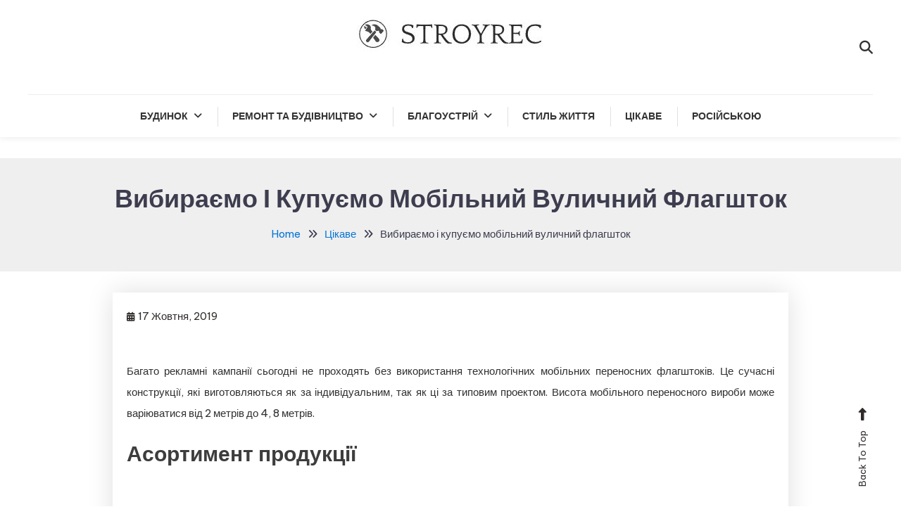

--- FILE ---
content_type: text/html; charset=UTF-8
request_url: https://stroyrec.com.ua/flag/
body_size: 14628
content:

<!doctype html>

<html lang="uk">

<head>
	<meta charset="UTF-8">
	<meta name="viewport" content="width=device-width, initial-scale=1">
	<link rel="profile" href="https://gmpg.org/xfn/11">

	<meta name='robots' content='index, follow, max-image-preview:large, max-snippet:-1, max-video-preview:-1' />
	<style>img:is([sizes="auto" i], [sizes^="auto," i]) { contain-intrinsic-size: 3000px 1500px }</style>
	
	<!-- This site is optimized with the Yoast SEO plugin v26.8 - https://yoast.com/product/yoast-seo-wordpress/ -->
	<title>Вибираємо і купуємо мобільний вуличний флагшток &#8211; STROYREC</title>
	<meta name="description" content="Багато рекламні кампанії сьогодні не проходять без використання технологічних мобільних переносних флагштоків. Це сучасні конструкції, які виготовляються" />
	<link rel="canonical" href="https://stroyrec.com.ua/flag/" />
	<meta property="og:locale" content="uk_UA" />
	<meta property="og:type" content="article" />
	<meta property="og:title" content="Вибираємо і купуємо мобільний вуличний флагшток &#8211; STROYREC" />
	<meta property="og:description" content="Багато рекламні кампанії сьогодні не проходять без використання технологічних мобільних переносних флагштоків. Це сучасні конструкції, які виготовляються" />
	<meta property="og:url" content="https://stroyrec.com.ua/flag/" />
	<meta property="og:site_name" content="STROYREC" />
	<meta property="article:published_time" content="2019-10-17T09:27:09+00:00" />
	<meta property="article:modified_time" content="2024-07-03T15:36:25+00:00" />
	<meta name="author" content="Андрій Куличко" />
	<meta name="twitter:card" content="summary_large_image" />
	<meta name="twitter:label1" content="Написано" />
	<meta name="twitter:data1" content="Андрій Куличко" />
	<script type="application/ld+json" class="yoast-schema-graph">{"@context":"https://schema.org","@graph":[{"@type":"Article","@id":"https://stroyrec.com.ua/flag/#article","isPartOf":{"@id":"https://stroyrec.com.ua/flag/"},"author":{"name":"Андрій Куличко","@id":"https://stroyrec.com.ua/#/schema/person/3789939275672cc8bbdc49ceec934240"},"headline":"Вибираємо і купуємо мобільний вуличний флагшток","datePublished":"2019-10-17T09:27:09+00:00","dateModified":"2024-07-03T15:36:25+00:00","mainEntityOfPage":{"@id":"https://stroyrec.com.ua/flag/"},"wordCount":287,"publisher":{"@id":"https://stroyrec.com.ua/#organization"},"articleSection":["Цікаве"],"inLanguage":"uk"},{"@type":"WebPage","@id":"https://stroyrec.com.ua/flag/","url":"https://stroyrec.com.ua/flag/","name":"Вибираємо і купуємо мобільний вуличний флагшток &#8211; STROYREC","isPartOf":{"@id":"https://stroyrec.com.ua/#website"},"datePublished":"2019-10-17T09:27:09+00:00","dateModified":"2024-07-03T15:36:25+00:00","description":"Багато рекламні кампанії сьогодні не проходять без використання технологічних мобільних переносних флагштоків. Це сучасні конструкції, які виготовляються","breadcrumb":{"@id":"https://stroyrec.com.ua/flag/#breadcrumb"},"inLanguage":"uk","potentialAction":[{"@type":"ReadAction","target":["https://stroyrec.com.ua/flag/"]}]},{"@type":"BreadcrumbList","@id":"https://stroyrec.com.ua/flag/#breadcrumb","itemListElement":[{"@type":"ListItem","position":1,"name":"Будівельний портал","item":"https://stroyrec.com.ua/"},{"@type":"ListItem","position":2,"name":"Цікаве","item":"https://stroyrec.com.ua/category/tsikave/"},{"@type":"ListItem","position":3,"name":"Вибираємо і купуємо мобільний вуличний флагшток"}]},{"@type":"WebSite","@id":"https://stroyrec.com.ua/#website","url":"https://stroyrec.com.ua/","name":"STROYREC","description":"Будівельний портал №1","publisher":{"@id":"https://stroyrec.com.ua/#organization"},"potentialAction":[{"@type":"SearchAction","target":{"@type":"EntryPoint","urlTemplate":"https://stroyrec.com.ua/?s={search_term_string}"},"query-input":{"@type":"PropertyValueSpecification","valueRequired":true,"valueName":"search_term_string"}}],"inLanguage":"uk"},{"@type":"Organization","@id":"https://stroyrec.com.ua/#organization","name":"STROYREC","url":"https://stroyrec.com.ua/","logo":{"@type":"ImageObject","inLanguage":"uk","@id":"https://stroyrec.com.ua/#/schema/logo/image/","url":"https://stroyrec.com.ua/wp-content/uploads/2024/07/cropped-capture_240724_212306-1.jpg","contentUrl":"https://stroyrec.com.ua/wp-content/uploads/2024/07/cropped-capture_240724_212306-1.jpg","width":267,"height":54,"caption":"STROYREC"},"image":{"@id":"https://stroyrec.com.ua/#/schema/logo/image/"}},{"@type":"Person","@id":"https://stroyrec.com.ua/#/schema/person/3789939275672cc8bbdc49ceec934240","name":"Андрій Куличко","image":{"@type":"ImageObject","inLanguage":"uk","@id":"https://stroyrec.com.ua/#/schema/person/image/","url":"https://stroyrec.com.ua/wp-content/uploads/2024/07/Андрій-Куличко_avatar-96x96.jpg","contentUrl":"https://stroyrec.com.ua/wp-content/uploads/2024/07/Андрій-Куличко_avatar-96x96.jpg","caption":"Андрій Куличко"},"sameAs":["http://stroyrec.com.ua"]}]}</script>
	<!-- / Yoast SEO plugin. -->


<link rel='dns-prefetch' href='//www.googletagmanager.com' />
<link rel='dns-prefetch' href='//fonts.googleapis.com' />
<link rel="alternate" type="application/rss+xml" title="STROYREC &raquo; стрічка" href="https://stroyrec.com.ua/feed/" />
<link rel='stylesheet' id='wp-block-library-css' href='https://stroyrec.com.ua/wp-includes/css/dist/block-library/style.min.css?ver=6.8.3' type='text/css' media='all' />
<style id='classic-theme-styles-inline-css' type='text/css'>
/*! This file is auto-generated */
.wp-block-button__link{color:#fff;background-color:#32373c;border-radius:9999px;box-shadow:none;text-decoration:none;padding:calc(.667em + 2px) calc(1.333em + 2px);font-size:1.125em}.wp-block-file__button{background:#32373c;color:#fff;text-decoration:none}
</style>
<style id='global-styles-inline-css' type='text/css'>
:root{--wp--preset--aspect-ratio--square: 1;--wp--preset--aspect-ratio--4-3: 4/3;--wp--preset--aspect-ratio--3-4: 3/4;--wp--preset--aspect-ratio--3-2: 3/2;--wp--preset--aspect-ratio--2-3: 2/3;--wp--preset--aspect-ratio--16-9: 16/9;--wp--preset--aspect-ratio--9-16: 9/16;--wp--preset--color--black: #000000;--wp--preset--color--cyan-bluish-gray: #abb8c3;--wp--preset--color--white: #ffffff;--wp--preset--color--pale-pink: #f78da7;--wp--preset--color--vivid-red: #cf2e2e;--wp--preset--color--luminous-vivid-orange: #ff6900;--wp--preset--color--luminous-vivid-amber: #fcb900;--wp--preset--color--light-green-cyan: #7bdcb5;--wp--preset--color--vivid-green-cyan: #00d084;--wp--preset--color--pale-cyan-blue: #8ed1fc;--wp--preset--color--vivid-cyan-blue: #0693e3;--wp--preset--color--vivid-purple: #9b51e0;--wp--preset--gradient--vivid-cyan-blue-to-vivid-purple: linear-gradient(135deg,rgba(6,147,227,1) 0%,rgb(155,81,224) 100%);--wp--preset--gradient--light-green-cyan-to-vivid-green-cyan: linear-gradient(135deg,rgb(122,220,180) 0%,rgb(0,208,130) 100%);--wp--preset--gradient--luminous-vivid-amber-to-luminous-vivid-orange: linear-gradient(135deg,rgba(252,185,0,1) 0%,rgba(255,105,0,1) 100%);--wp--preset--gradient--luminous-vivid-orange-to-vivid-red: linear-gradient(135deg,rgba(255,105,0,1) 0%,rgb(207,46,46) 100%);--wp--preset--gradient--very-light-gray-to-cyan-bluish-gray: linear-gradient(135deg,rgb(238,238,238) 0%,rgb(169,184,195) 100%);--wp--preset--gradient--cool-to-warm-spectrum: linear-gradient(135deg,rgb(74,234,220) 0%,rgb(151,120,209) 20%,rgb(207,42,186) 40%,rgb(238,44,130) 60%,rgb(251,105,98) 80%,rgb(254,248,76) 100%);--wp--preset--gradient--blush-light-purple: linear-gradient(135deg,rgb(255,206,236) 0%,rgb(152,150,240) 100%);--wp--preset--gradient--blush-bordeaux: linear-gradient(135deg,rgb(254,205,165) 0%,rgb(254,45,45) 50%,rgb(107,0,62) 100%);--wp--preset--gradient--luminous-dusk: linear-gradient(135deg,rgb(255,203,112) 0%,rgb(199,81,192) 50%,rgb(65,88,208) 100%);--wp--preset--gradient--pale-ocean: linear-gradient(135deg,rgb(255,245,203) 0%,rgb(182,227,212) 50%,rgb(51,167,181) 100%);--wp--preset--gradient--electric-grass: linear-gradient(135deg,rgb(202,248,128) 0%,rgb(113,206,126) 100%);--wp--preset--gradient--midnight: linear-gradient(135deg,rgb(2,3,129) 0%,rgb(40,116,252) 100%);--wp--preset--font-size--small: 13px;--wp--preset--font-size--medium: 20px;--wp--preset--font-size--large: 36px;--wp--preset--font-size--x-large: 42px;--wp--preset--spacing--20: 0.44rem;--wp--preset--spacing--30: 0.67rem;--wp--preset--spacing--40: 1rem;--wp--preset--spacing--50: 1.5rem;--wp--preset--spacing--60: 2.25rem;--wp--preset--spacing--70: 3.38rem;--wp--preset--spacing--80: 5.06rem;--wp--preset--shadow--natural: 6px 6px 9px rgba(0, 0, 0, 0.2);--wp--preset--shadow--deep: 12px 12px 50px rgba(0, 0, 0, 0.4);--wp--preset--shadow--sharp: 6px 6px 0px rgba(0, 0, 0, 0.2);--wp--preset--shadow--outlined: 6px 6px 0px -3px rgba(255, 255, 255, 1), 6px 6px rgba(0, 0, 0, 1);--wp--preset--shadow--crisp: 6px 6px 0px rgba(0, 0, 0, 1);}:where(.is-layout-flex){gap: 0.5em;}:where(.is-layout-grid){gap: 0.5em;}body .is-layout-flex{display: flex;}.is-layout-flex{flex-wrap: wrap;align-items: center;}.is-layout-flex > :is(*, div){margin: 0;}body .is-layout-grid{display: grid;}.is-layout-grid > :is(*, div){margin: 0;}:where(.wp-block-columns.is-layout-flex){gap: 2em;}:where(.wp-block-columns.is-layout-grid){gap: 2em;}:where(.wp-block-post-template.is-layout-flex){gap: 1.25em;}:where(.wp-block-post-template.is-layout-grid){gap: 1.25em;}.has-black-color{color: var(--wp--preset--color--black) !important;}.has-cyan-bluish-gray-color{color: var(--wp--preset--color--cyan-bluish-gray) !important;}.has-white-color{color: var(--wp--preset--color--white) !important;}.has-pale-pink-color{color: var(--wp--preset--color--pale-pink) !important;}.has-vivid-red-color{color: var(--wp--preset--color--vivid-red) !important;}.has-luminous-vivid-orange-color{color: var(--wp--preset--color--luminous-vivid-orange) !important;}.has-luminous-vivid-amber-color{color: var(--wp--preset--color--luminous-vivid-amber) !important;}.has-light-green-cyan-color{color: var(--wp--preset--color--light-green-cyan) !important;}.has-vivid-green-cyan-color{color: var(--wp--preset--color--vivid-green-cyan) !important;}.has-pale-cyan-blue-color{color: var(--wp--preset--color--pale-cyan-blue) !important;}.has-vivid-cyan-blue-color{color: var(--wp--preset--color--vivid-cyan-blue) !important;}.has-vivid-purple-color{color: var(--wp--preset--color--vivid-purple) !important;}.has-black-background-color{background-color: var(--wp--preset--color--black) !important;}.has-cyan-bluish-gray-background-color{background-color: var(--wp--preset--color--cyan-bluish-gray) !important;}.has-white-background-color{background-color: var(--wp--preset--color--white) !important;}.has-pale-pink-background-color{background-color: var(--wp--preset--color--pale-pink) !important;}.has-vivid-red-background-color{background-color: var(--wp--preset--color--vivid-red) !important;}.has-luminous-vivid-orange-background-color{background-color: var(--wp--preset--color--luminous-vivid-orange) !important;}.has-luminous-vivid-amber-background-color{background-color: var(--wp--preset--color--luminous-vivid-amber) !important;}.has-light-green-cyan-background-color{background-color: var(--wp--preset--color--light-green-cyan) !important;}.has-vivid-green-cyan-background-color{background-color: var(--wp--preset--color--vivid-green-cyan) !important;}.has-pale-cyan-blue-background-color{background-color: var(--wp--preset--color--pale-cyan-blue) !important;}.has-vivid-cyan-blue-background-color{background-color: var(--wp--preset--color--vivid-cyan-blue) !important;}.has-vivid-purple-background-color{background-color: var(--wp--preset--color--vivid-purple) !important;}.has-black-border-color{border-color: var(--wp--preset--color--black) !important;}.has-cyan-bluish-gray-border-color{border-color: var(--wp--preset--color--cyan-bluish-gray) !important;}.has-white-border-color{border-color: var(--wp--preset--color--white) !important;}.has-pale-pink-border-color{border-color: var(--wp--preset--color--pale-pink) !important;}.has-vivid-red-border-color{border-color: var(--wp--preset--color--vivid-red) !important;}.has-luminous-vivid-orange-border-color{border-color: var(--wp--preset--color--luminous-vivid-orange) !important;}.has-luminous-vivid-amber-border-color{border-color: var(--wp--preset--color--luminous-vivid-amber) !important;}.has-light-green-cyan-border-color{border-color: var(--wp--preset--color--light-green-cyan) !important;}.has-vivid-green-cyan-border-color{border-color: var(--wp--preset--color--vivid-green-cyan) !important;}.has-pale-cyan-blue-border-color{border-color: var(--wp--preset--color--pale-cyan-blue) !important;}.has-vivid-cyan-blue-border-color{border-color: var(--wp--preset--color--vivid-cyan-blue) !important;}.has-vivid-purple-border-color{border-color: var(--wp--preset--color--vivid-purple) !important;}.has-vivid-cyan-blue-to-vivid-purple-gradient-background{background: var(--wp--preset--gradient--vivid-cyan-blue-to-vivid-purple) !important;}.has-light-green-cyan-to-vivid-green-cyan-gradient-background{background: var(--wp--preset--gradient--light-green-cyan-to-vivid-green-cyan) !important;}.has-luminous-vivid-amber-to-luminous-vivid-orange-gradient-background{background: var(--wp--preset--gradient--luminous-vivid-amber-to-luminous-vivid-orange) !important;}.has-luminous-vivid-orange-to-vivid-red-gradient-background{background: var(--wp--preset--gradient--luminous-vivid-orange-to-vivid-red) !important;}.has-very-light-gray-to-cyan-bluish-gray-gradient-background{background: var(--wp--preset--gradient--very-light-gray-to-cyan-bluish-gray) !important;}.has-cool-to-warm-spectrum-gradient-background{background: var(--wp--preset--gradient--cool-to-warm-spectrum) !important;}.has-blush-light-purple-gradient-background{background: var(--wp--preset--gradient--blush-light-purple) !important;}.has-blush-bordeaux-gradient-background{background: var(--wp--preset--gradient--blush-bordeaux) !important;}.has-luminous-dusk-gradient-background{background: var(--wp--preset--gradient--luminous-dusk) !important;}.has-pale-ocean-gradient-background{background: var(--wp--preset--gradient--pale-ocean) !important;}.has-electric-grass-gradient-background{background: var(--wp--preset--gradient--electric-grass) !important;}.has-midnight-gradient-background{background: var(--wp--preset--gradient--midnight) !important;}.has-small-font-size{font-size: var(--wp--preset--font-size--small) !important;}.has-medium-font-size{font-size: var(--wp--preset--font-size--medium) !important;}.has-large-font-size{font-size: var(--wp--preset--font-size--large) !important;}.has-x-large-font-size{font-size: var(--wp--preset--font-size--x-large) !important;}
:where(.wp-block-post-template.is-layout-flex){gap: 1.25em;}:where(.wp-block-post-template.is-layout-grid){gap: 1.25em;}
:where(.wp-block-columns.is-layout-flex){gap: 2em;}:where(.wp-block-columns.is-layout-grid){gap: 2em;}
:root :where(.wp-block-pullquote){font-size: 1.5em;line-height: 1.6;}
</style>
<link rel='stylesheet' id='contact-form-7-css' href='https://stroyrec.com.ua/wp-content/plugins/contact-form-7/includes/css/styles.css?ver=6.1.4' type='text/css' media='all' />
<link rel='stylesheet' id='crp-style-rounded-thumbs-css' href='https://stroyrec.com.ua/wp-content/plugins/contextual-related-posts/css/rounded-thumbs.min.css?ver=4.1.0' type='text/css' media='all' />
<style id='crp-style-rounded-thumbs-inline-css' type='text/css'>

			.crp_related.crp-rounded-thumbs a {
				width: 150px;
                height: 150px;
				text-decoration: none;
			}
			.crp_related.crp-rounded-thumbs img {
				max-width: 150px;
				margin: auto;
			}
			.crp_related.crp-rounded-thumbs .crp_title {
				width: 100%;
			}
			
</style>
<link rel='stylesheet' id='wp-diary-fonts-css' href='https://fonts.googleapis.com/css?family=Lora%3A400%2C700%7CRoboto%3A300%2C400%2C400i%2C500%2C700&#038;subset=latin%2Clatin-ext' type='text/css' media='all' />
<link rel='stylesheet' id='font-awesome-css' href='https://stroyrec.com.ua/wp-content/themes/wp-diary/assets/library/font-awesome/css/all.min.css?ver=6.5.1' type='text/css' media='all' />
<link rel='stylesheet' id='slick-style-css' href='https://stroyrec.com.ua/wp-content/themes/wp-diary/assets/library/slick/slick.css?ver=1.9.0' type='text/css' media='all' />
<link rel='stylesheet' id='pretty-Photo-css' href='https://stroyrec.com.ua/wp-content/themes/wp-diary/assets/library/prettyphoto/css/prettyPhoto.css?ver=3.1.6' type='text/css' media='all' />
<link rel='stylesheet' id='animate-css' href='https://stroyrec.com.ua/wp-content/themes/wp-diary/assets/library/animate/animate.min.css?ver=3.5.1' type='text/css' media='all' />
<link rel='stylesheet' id='blogger-diary-fonts-css' href='https://fonts.googleapis.com/css?family=Great+Vibes%3A400%7CBe+Vietnam+Pro%3A400%2C700&#038;subset=latin%2Clatin-ext' type='text/css' media='all' />
<link rel='stylesheet' id='blogger-diary-parent-style-css' href='https://stroyrec.com.ua/wp-content/themes/wp-diary/style.css?ver=1.0.13' type='text/css' media='all' />
<link rel='stylesheet' id='blogger-diary-parent-responsive-style-css' href='https://stroyrec.com.ua/wp-content/themes/wp-diary/assets/css/mt-responsive.css?ver=1.0.13' type='text/css' media='all' />
<link rel='stylesheet' id='blogger-diary-style-css' href='https://stroyrec.com.ua/wp-content/themes/blogger-diary/style.css?ver=1.0.13' type='text/css' media='all' />
<style id='blogger-diary-style-inline-css' type='text/css'>
.edit-link .post-edit-link,.reply .comment-reply-link,.widget_search .search-submit,.widget_search .search-submit,.widget_search .search-submit:hover,.mt-menu-search .mt-form-wrap .search-form .search-submit:hover,.menu-toggle:hover,.slider-btn,.entry-footer .mt-readmore-btn,article.sticky::before,.post-format-media--quote,.mt-gallery-slider .slick-prev.slick-arrow:hover,.mt-gallery-slider .slick-arrow.slick-next:hover,.wp_diary_social_media a:hover,.mt-header-extra-icons .sidebar-header.mt-form-close:hover,#site-navigation .mt-form-close,#site-navigation ul li:hover>a,#site-navigation ul li.focus > a,#site-navigation ul li:hover>a,#site-navigation ul li.current-menu-item>a,#site-navigation ul li.current_page_ancestor>a,#site-navigation ul li.current_page_item>a,#site-navigation ul li.current-menu-ancestor>a,.cv-read-more a,.form-submit .submit,.wp-block-search__button{background:#0675d6}
a,a:hover,a:focus,a:active,.entry-footer a:hover ,.comment-author .fn .url:hover,.commentmetadata .comment-edit-link,#cancel-comment-reply-link,#cancel-comment-reply-link:before,.logged-in-as a,.widget a:hover,.widget a:hover::before,.widget li:hover::before,.mt-social-icon-wrap li a:hover,.site-title a:hover,.mt-sidebar-menu-toggle:hover,.mt-menu-search:hover,.sticky-header-sidebar-menu li a:hover,.slide-title a:hover,.entry-title a:hover,.cat-links a,.entry-title a:hover,.cat-links a:hover,.navigation.pagination .nav-links .page-numbers.current,.navigation.pagination .nav-links a.page-numbers:hover,#top-footer .widget-title ,#footer-menu li a:hover,.wp_diary_latest_posts .mt-post-title a:hover,#mt-scrollup:hover,#secondary .widget .widget-title,.mt-related-post-title,#mt-masonry article .entry-footer .mt-readmore-btn:hover,.cv-read-more a:hover,.archive-classic-post-wrapper article .entry-footer .mt-readmore-btn:hover,.archive-grid-post-wrapper article .entry-footer .mt-readmore-btn:hover,.site-mode--dark .entry-title a:hover,article.hentry .entry-footer .mt-readmore-btn:hover,.site-mode--dark .widget_archive a:hover,.site-mode--dark .widget_categories a:hover,.site-mode--dark .widget_recent_entries a:hover,.site-mode--dark .widget_meta a:hover,.site-mode--dark .widget_recent_comments li:hover,.site-mode--dark .widget_rss li:hover,.site-mode--dark .widget_pages li a:hover,.site-mode--dark .widget_nav_menu li a:hover,.site-mode--dark .wp-block-latest-posts li a:hover,.site-mode--dark .wp-block-archives li a:hover,.site-mode--dark .wp-block-categories li a:hover,.site-mode--dark .wp-block-page-list li a:hover,.site-mode--dark .wp-block-latest-comments l:hover,.entry-meta a:hover,.published.updated:hover,.site-mode--dark .entry-footer a:hover,.site-mode--dark.single .byline:hover,.site-mode--dark.single .byline:hover a,.site-mode--dark .entry-meta a:hover,.navigation .nav-links a,.site-mode--dark .wp_diary_latest_posts .mt-post-title a:hover,.site-mode--dark .wp_diary_latest_posts .mt-post-meta a:hover,.site-mode--dark #primary .entry-footer a:hover{color:#0675d6}
.widget_search .search-submit,.widget_search .search-submit:hover,.no-thumbnail,.navigation.pagination .nav-links .page-numbers.current,.navigation.pagination .nav-links a.page-numbers:hover ,#secondary .widget .widget-title,.mt-related-post-title,.error-404.not-found,.wp_diary_social_media a:hover,#mt-masonry article .entry-footer .mt-readmore-btn,.cv-read-more a,.archive-classic-post-wrapper article .entry-footer .mt-readmore-btn:hover,.archive-grid-post-wrapper article .entry-footer .mt-readmore-btn:hover,.form-submit .submit:hover,.navigation .nav-links a{border-color:#0675d6}
</style>
<link rel='stylesheet' id='blogger-diary-responsive-style-css' href='https://stroyrec.com.ua/wp-content/themes/blogger-diary/assets/css/bd-responsive.css?ver=1.0.13' type='text/css' media='all' />
<script type="text/javascript" src="https://stroyrec.com.ua/wp-includes/js/jquery/jquery.min.js?ver=3.7.1" id="jquery-core-js"></script>
<script type="text/javascript" src="https://stroyrec.com.ua/wp-includes/js/jquery/jquery-migrate.min.js?ver=3.4.1" id="jquery-migrate-js"></script>

<!-- Початок фрагмента тегу Google (gtag.js), доданого за допомогою Site Kit -->
<!-- Фрагмент Google Analytics, доданий Site Kit -->
<script type="text/javascript" src="https://www.googletagmanager.com/gtag/js?id=GT-K8DQGNR" id="google_gtagjs-js" async></script>
<script type="text/javascript" id="google_gtagjs-js-after">
/* <![CDATA[ */
window.dataLayer = window.dataLayer || [];function gtag(){dataLayer.push(arguments);}
gtag("set","linker",{"domains":["stroyrec.com.ua"]});
gtag("js", new Date());
gtag("set", "developer_id.dZTNiMT", true);
gtag("config", "GT-K8DQGNR");
/* ]]> */
</script>
<meta name="generator" content="Site Kit by Google 1.170.0" />		<style type="text/css">
					.site-title,
			.site-description {
				position: absolute;
				clip: rect(1px, 1px, 1px, 1px);
			}
				</style>
		<link rel="icon" href="https://stroyrec.com.ua/wp-content/uploads/2022/08/s-icon-png-19-60x60.png" sizes="32x32" />
<link rel="icon" href="https://stroyrec.com.ua/wp-content/uploads/2022/08/s-icon-png-19-300x300.png" sizes="192x192" />
<link rel="apple-touch-icon" href="https://stroyrec.com.ua/wp-content/uploads/2022/08/s-icon-png-19-300x300.png" />
<meta name="msapplication-TileImage" content="https://stroyrec.com.ua/wp-content/uploads/2022/08/s-icon-png-19-300x300.png" />
<style id="kirki-inline-styles"></style></head>

<body class="wp-singular post-template-default single single-post postid-8353 single-format-standard wp-custom-logo wp-theme-wp-diary wp-child-theme-blogger-diary site-layout--wide no-sidebar-center">

<div id="page" class="site">

	<a class="skip-link screen-reader-text" href="#content">Перейти до вмісту</a>

    
	<header id="masthead" class="site-header">

		<div class="mt-logo-row-wrapper clearfix">

			<div class="mt-container">
				
				<div class="mt-header-social-wrapper">
									</div><!-- .mt-header-social-wrapper -->

				<div class="site-branding">
					<a href="https://stroyrec.com.ua/" class="custom-logo-link" rel="home"><img width="267" height="54" src="https://stroyrec.com.ua/wp-content/uploads/2024/07/cropped-capture_240724_212306-1.jpg" class="custom-logo" alt="STROYREC" decoding="async" /></a>						<p class="site-title"><a href="https://stroyrec.com.ua/" rel="home">STROYREC</a></p>
												<p class="site-description">Будівельний портал №1</p>
									</div><!-- .site-branding -->

				<div class="mt-header-extra-icons">
												<div class="mt-menu-search">
								<div class="mt-search-icon"><a href="javascript:void(0)"><i class="fa fa-search"></i></a></div><!-- mt-search-icon -->
								<div class="mt-form-wrap">
									<form role="search" method="get" class="search-form" action="https://stroyrec.com.ua/">
				<label>
					<span class="screen-reader-text">Пошук:</span>
					<input type="search" class="search-field" placeholder="Пошук &hellip;" value="" name="s" />
				</label>
				<input type="submit" class="search-submit" value="Шукати" />
			</form>                                    <div class="mt-form-close" data-focus="mt-search-icon"><a href="javascript:void(0)"><i class="fa fa-close"></i></a></div><!-- mt-form-close -->
								</div><!-- mt-form-wrap -->
							</div><!-- mt-menu-search -->
									</div><!-- mt-header-extra-icons -->

			</div> <!-- mt-container -->

		</div><!-- .mt-logo-row-wrapper -->
        		
        <div class="main-menu-wrapper">

            <div class="menu-toggle"><a href="javascript:void(0)"><i class="fa fa-navicon"></i>Меню</a></div><!-- menu-toggle -->

    		<nav id="site-navigation" class="main-navigation">
    			<div class="mt-container">
					<div class="mt-form-close" data-focus="menu-toggle">
						<a href="javascript:void(0)"><i class="fa fa-close"></i></a>
					</div><!-- mt-form-close -->
    				<div class="menu-%d0%be%d1%81%d0%bd%d0%be%d0%b2%d0%b0-container"><ul id="primary-menu" class="menu"><li id="menu-item-9845" class="menu-item menu-item-type-taxonomy menu-item-object-category menu-item-has-children menu-item-9845"><a href="https://stroyrec.com.ua/category/budynok/">Будинок</a>
<ul class="sub-menu">
	<li id="menu-item-9846" class="menu-item menu-item-type-taxonomy menu-item-object-category menu-item-9846"><a href="https://stroyrec.com.ua/category/budynok/bathroom/">Ванна кімната</a></li>
	<li id="menu-item-9847" class="menu-item menu-item-type-taxonomy menu-item-object-category menu-item-9847"><a href="https://stroyrec.com.ua/category/budynok/windows/">Вікна</a></li>
	<li id="menu-item-9848" class="menu-item menu-item-type-taxonomy menu-item-object-category menu-item-9848"><a href="https://stroyrec.com.ua/category/budynok/doors/">Двері</a></li>
	<li id="menu-item-9852" class="menu-item menu-item-type-taxonomy menu-item-object-category menu-item-9852"><a href="https://stroyrec.com.ua/category/budynok/stelya/">Стеля</a></li>
	<li id="menu-item-9853" class="menu-item menu-item-type-taxonomy menu-item-object-category menu-item-9853"><a href="https://stroyrec.com.ua/category/budynok/stiny/">Стіни</a></li>
	<li id="menu-item-9850" class="menu-item menu-item-type-taxonomy menu-item-object-category menu-item-9850"><a href="https://stroyrec.com.ua/category/budynok/pidloha/">Підлога</a></li>
	<li id="menu-item-9849" class="menu-item menu-item-type-taxonomy menu-item-object-category menu-item-9849"><a href="https://stroyrec.com.ua/category/budynok/mebli/">Меблі</a></li>
	<li id="menu-item-9851" class="menu-item menu-item-type-taxonomy menu-item-object-category menu-item-9851"><a href="https://stroyrec.com.ua/category/budynok/pobutova-tekhnika/">Побутова техніка</a></li>
</ul>
</li>
<li id="menu-item-9854" class="menu-item menu-item-type-taxonomy menu-item-object-category menu-item-has-children menu-item-9854"><a href="https://stroyrec.com.ua/category/remont-ta-budivnytstvo/">Ремонт та будівництво</a>
<ul class="sub-menu">
	<li id="menu-item-9857" class="menu-item menu-item-type-taxonomy menu-item-object-category menu-item-9857"><a href="https://stroyrec.com.ua/category/remont-ta-budivnytstvo/finish/">Оздоблення та монтаж</a></li>
	<li id="menu-item-9858" class="menu-item menu-item-type-taxonomy menu-item-object-category menu-item-9858"><a href="https://stroyrec.com.ua/category/remont-ta-budivnytstvo/heating/">Опалення</a></li>
	<li id="menu-item-9859" class="menu-item menu-item-type-taxonomy menu-item-object-category menu-item-9859"><a href="https://stroyrec.com.ua/category/remont-ta-budivnytstvo/plumbing-and-water-supply/">Сантехніка та водопостачання</a></li>
	<li id="menu-item-9855" class="menu-item menu-item-type-taxonomy menu-item-object-category menu-item-9855"><a href="https://stroyrec.com.ua/category/remont-ta-budivnytstvo/elektryka/">Електрика</a></li>
	<li id="menu-item-9856" class="menu-item menu-item-type-taxonomy menu-item-object-category menu-item-9856"><a href="https://stroyrec.com.ua/category/remont-ta-budivnytstvo/instrument/">Інструмент</a></li>
</ul>
</li>
<li id="menu-item-9842" class="menu-item menu-item-type-taxonomy menu-item-object-category menu-item-has-children menu-item-9842"><a href="https://stroyrec.com.ua/category/blahoustriy/">Благоустрій</a>
<ul class="sub-menu">
	<li id="menu-item-9843" class="menu-item menu-item-type-taxonomy menu-item-object-category menu-item-9843"><a href="https://stroyrec.com.ua/category/blahoustriy/landscapedesign/">Ландшафтний дизайн</a></li>
	<li id="menu-item-9844" class="menu-item menu-item-type-taxonomy menu-item-object-category menu-item-9844"><a href="https://stroyrec.com.ua/category/blahoustriy/sad-ta-horod/">Сад та город</a></li>
</ul>
</li>
<li id="menu-item-9861" class="menu-item menu-item-type-taxonomy menu-item-object-category menu-item-9861"><a href="https://stroyrec.com.ua/category/stil/">Стиль життя</a></li>
<li id="menu-item-9862" class="menu-item menu-item-type-taxonomy menu-item-object-category current-post-ancestor current-menu-parent current-post-parent menu-item-9862"><a href="https://stroyrec.com.ua/category/tsikave/">Цікаве</a></li>
<li id="menu-item-9860" class="menu-item menu-item-type-taxonomy menu-item-object-category menu-item-9860"><a href="https://stroyrec.com.ua/category/rosiyskoyu/">російською</a></li>
</ul></div>    			</div><!-- mt-container -->
    		</nav><!-- #site-navigation -->

      </div> <!-- main menu wrapper -->

	</header><!-- #masthead -->

			<div class="custom-header no-bg-img" >
            <div class="mt-container">
<h1 class="entry-title">Вибираємо і купуємо мобільний вуличний флагшток</h1>		<nav id="breadcrumb" class="mt-breadcrumb">
			<div role="navigation" aria-label="Breadcrumbs" class="breadcrumb-trail breadcrumbs" itemprop="breadcrumb"><div class="mt-container"><ul class="trail-items" itemscope itemtype="http://schema.org/BreadcrumbList"><meta name="numberOfItems" content="3" /><meta name="itemListOrder" content="Ascending" /><li itemprop="itemListElement" itemscope itemtype="http://schema.org/ListItem" class="trail-item trail-begin"><a href="https://stroyrec.com.ua/" rel="home" itemprop="item"><span itemprop="name">Home</span></a><meta itemprop="position" content="1" /></li><li itemprop="itemListElement" itemscope itemtype="http://schema.org/ListItem" class="trail-item"><a href="https://stroyrec.com.ua/category/tsikave/" itemprop="item"><span itemprop="name">Цікаве</span></a><meta itemprop="position" content="2" /></li><li itemprop="itemListElement" itemscope itemtype="http://schema.org/ListItem" class="trail-item trail-end"><span itemprop="name"><span itemprop="name">Вибираємо і купуємо мобільний вуличний флагшток</span></span><meta itemprop="position" content="3" /></li></ul></div></div>		</nav>
			</div><!-- .mt-container -->
		</div><!-- .custom-header -->

	<div id="content" class="site-content">

		<div class="mt-container">
	<div id="primary" class="content-area">
		<main id="main" class="site-main">

		
<article id="post-8353" class="post-8353 post type-post status-publish format-standard hentry category-tsikave">

	
	<div class="mt-cats-list">

		
	</div>

	<div class="entry-meta">
		<span class="posted-on"><a href="https://stroyrec.com.ua/flag/" rel="bookmark"><time class="entry-date published" datetime="2019-10-17T09:27:09+00:00">17 Жовтня, 2019</time>
                        <time class="updated" datetime="2024-07-03T15:36:25+00:00">3 Липня, 2024</time></a></span>	</div><!-- .entry-meta -->

	<div class="entry-content">

		
<p><br>Багато рекламні кампанії сьогодні не проходять без використання технологічних мобільних переносних флагштоків. Це сучасні конструкції, які виготовляються як за індивідуальним, так як ці за типовим проектом. Висота мобільного переносного вироби може варіюватися від 2 метрів до 4, 8 метрів.</p>



<h2 class="wp-block-heading">Асортимент продукції</h2>



<p><br>Замовник, який планує флагшток купити в високій якості виготовлення повинен попередньо ознайомитися з асортиментом продукції компанії flagsystem.ua. Мобільні вироби представлені у вигляді:</p>



<ul class="wp-block-list"><li>вітрила або, так званого, Віндер;</li><li>мобільного банера;</li><li>телескопічного флагштока;</li><li>алюмінієвої конструкції.</li></ul>



<p><br> Найлегші за вагою, практичні і довговічні &#8211; алюмінієві флагштоки, які мають ошатний зовнішній вигляд. Вироби при необхідності можуть монтуватися в одному місці, а потім транспортуватися на нове місце експлуатації. Зазвичай мобільні вироби встановлюються поруч з автозаправної станцією, поруч з торговими комплексами, різними клініками, на різноманітних ярмарках і при проведенні презентацій.</p>



<p>Яскраві і нарядні <a href="https://flagsystem.ua/flagi">флаги</a>, натягнуті на мобільні флагштоки різної форми, привертають увагу оточуючих, разюче виділяються в навколишнє середовище. Це потужна реклама, яка виглядає дуже красиво і досить ефектно. І головне, така реклама реально працює. Виходить, що гроші, вкладені в придбання рекламного мобільного флагштока, який використовується під відкритим небом, повністю окупають себе.</p>



<h2 class="wp-block-heading">Мобільна і стаціонарна продукція</h2>



<p><br> Мобільні флагштоки, як стає зрозуміло з назви, можна в будь-який момент переставити на нове місце експлуатації. Такий виріб складається з декількох елементів, які легко з&#8217;єднуються або від&#8217;єднуються, швидко розбираються для подальшого зберігання або переміщення на нове місце використання. Такий флагшток можна перевозити в складеному вигляді, наприклад, в легковій машині, якщо габарити вироби дозволяють це зробити.</p>



<p>Стаціонарний флагшток монтується в одному місці. Конструкція найчастіше кріпиться на потужну, дуже важку бетонну опору. Штанга вироби може мати дуже велику висоту, наприклад, 4,8 метрів. Такі вироби не призначені для переустановлення в іншому місці, вони не мобільні і не транспортабельні. Стаціонарні флагштоки експлуатуються на місці початкового монтажу протягом декількох років.</p>
<div class="crp_related     crp-rounded-thumbs"><h3>Читайте також:</h3><ul><li><a href="https://stroyrec.com.ua/ylichnie-flagshtoki/"     class="crp_link post-7556"><figure><img width="150" height="47" src="https://stroyrec.com.ua/wp-content/uploads/2019/05/store_banners_image_12.jpg" class="crp_featured crp_thumb crp_thumbnail" alt="store_banners_image_12" style="" title="Флагштоки для кабинетов и улиц" srcset="https://stroyrec.com.ua/wp-content/uploads/2019/05/store_banners_image_12.jpg 1920w, https://stroyrec.com.ua/wp-content/uploads/2019/05/store_banners_image_12-300x94.jpg 300w, https://stroyrec.com.ua/wp-content/uploads/2019/05/store_banners_image_12-768x240.jpg 768w, https://stroyrec.com.ua/wp-content/uploads/2019/05/store_banners_image_12-1024x320.jpg 1024w, https://stroyrec.com.ua/wp-content/uploads/2019/05/store_banners_image_12-192x60.jpg 192w" sizes="(max-width: 150px) 100vw, 150px" srcset="https://stroyrec.com.ua/wp-content/uploads/2019/05/store_banners_image_12.jpg 1920w, https://stroyrec.com.ua/wp-content/uploads/2019/05/store_banners_image_12-300x94.jpg 300w, https://stroyrec.com.ua/wp-content/uploads/2019/05/store_banners_image_12-768x240.jpg 768w, https://stroyrec.com.ua/wp-content/uploads/2019/05/store_banners_image_12-1024x320.jpg 1024w, https://stroyrec.com.ua/wp-content/uploads/2019/05/store_banners_image_12-192x60.jpg 192w" /></figure><span class="crp_title">Флагштоки для кабинетов и улиц</span></a></li><li><a href="https://stroyrec.com.ua/autotovary/"     class="crp_link post-8542"><figure><img  width="150" height="150"  src="https://stroyrec.com.ua/wp-content/plugins/contextual-related-posts/default.png" class="crp_default_thumb crp_thumb crp_thumbnail" alt="Якісні товари для авто" title="Якісні товари для авто" /></figure><span class="crp_title">Якісні товари для авто</span></a></li><li><a href="https://stroyrec.com.ua/osnovn%d1%96-harakteristiki-%d1%96-rozm%d1%96ri-k%d1%96lec-dlia-cementnih/"     class="crp_link post-4336"><figure><img width="1" height="1" src="https://stroyrec.com.ua/wp-content/uploads/2019/03/f61550cf6172875b5fcce14d1e20acf5.jpg" class="crp_featured crp_thumb crp_thumbnail" alt="f61550cf6172875b5fcce14d1e20acf5" style="" title="Основні характеристики і розміри кілець для цементних" /></figure><span class="crp_title">Основні характеристики і розміри кілець для цементних</span></a></li><li><a href="https://stroyrec.com.ua/%d1%81%d1%83%d1%87%d0%b0%d1%81%d0%bd%d1%96-%d0%bc%d0%b5%d0%b1%d0%bb%d1%96-%d0%b4%d0%bb%d1%8f-%d0%b4%d0%be%d0%bc%d1%83/"     class="crp_link post-8831"><figure><img  width="150" height="150"  src="https://stroyrec.com.ua/wp-content/plugins/contextual-related-posts/default.png" class="crp_default_thumb crp_thumb crp_thumbnail" alt="Сучасні меблі для дому" title="Сучасні меблі для дому" /></figure><span class="crp_title">Сучасні меблі для дому</span></a></li><li><a href="https://stroyrec.com.ua/betonni-kil-tsia-dlia-kanalizatsii-vyhotovlennia-kharakterystyky-ta-montazh/"     class="crp_link post-10952"><figure><img  width="150" height="150"  src="/wp-content/uploads/2019/04/fae4608588a019dc978f33a66bfef672.jpg" class="crp_first crp_thumb crp_thumbnail" alt="Бетонні кільця для каналізації: виготовлення, характеристики та монтаж" title="Бетонні кільця для каналізації: виготовлення, характеристики та монтаж" /></figure><span class="crp_title">Бетонні кільця для каналізації: виготовлення,&hellip;</span></a></li></ul><div class="crp_clear"></div></div>
	</div> <!-- .entry-content -->

	<footer class="entry-footer">

		
	</footer><!-- .entry-footer -->

	
<div class="mt-author-box">

			<div class="mt-author__avatar">
			<img alt='' src='https://stroyrec.com.ua/wp-content/uploads/2024/07/Андрій-Куличко_avatar-96x96.jpg' srcset='https://stroyrec.com.ua/wp-content/uploads/2024/07/Андрій-Куличко_avatar-96x96.jpg 2x' class='avatar avatar-96 photo' height='96' width='96' decoding='async'/>		</div><!-- .mt-author-avatar -->
	
	<div class="mt-author-info">
						<h5 class="mt-author-name"><a href="https://stroyrec.com.ua/author/stroyrec-com-uadmin/" title="Записи автора Андрій Куличко" rel="author">Андрій Куличко</a></h5>
		
		

		<div class="mt-author-meta">
							<div class="mt-author-website">
					<span>Website</span>
					<a href="http://stroyrec.com.ua" target="_blank">http://stroyrec.com.ua</a>
				</div><!-- .mt-author-website -->
					</div><!-- .mt-author-meta -->
	</div><!-- .mt-author-info -->

</div><!-- .mt-author-bio -->

</article><!-- #post-8353 -->

	<nav class="navigation post-navigation" aria-label="Записи">
		<h2 class="screen-reader-text">Навігація записів</h2>
		<div class="nav-links"><div class="nav-previous"><a href="https://stroyrec.com.ua/polotencesushiteli-vigody/" rel="prev">Какие выгоды приобретает покупатель вместе с полотенцесушителем?</a></div><div class="nav-next"><a href="https://stroyrec.com.ua/obogrevateli/" rel="next">Энергосберегающие обогреватели — умное тепло без лишних расходов</a></div></div>
	</nav>
		</main><!-- #main -->
	</div><!-- #primary -->


<aside id="secondary" class="widget-area">
	
		<section id="recent-posts-2" class="widget widget_recent_entries">
		<h4 class="widget-title">СВІЖІ ЗАПИСИ</h4>
		<ul>
											<li>
					<a href="https://stroyrec.com.ua/dovzhina-maye-znachennya-6-metriv-12-metriv-chi-zagadkovii-ndl-yak-ne-rozoritisya-na-dostavci-metalu/">Довжина має значення: 6 метрів, 12 метрів чи загадковий &#8220;НДЛ&#8221;? Як не розоритися на доставці металу</a>
									</li>
											<li>
					<a href="https://stroyrec.com.ua/stroitelnyi-internet-magazin-stroy-dom-kiev-ua-kachestvennye-materialy-i-resheniya-dlya-doma-v-kieve/">Строительный интернет-магазин stroy-dom.kiev.ua: качественные материалы и решения для дома в Киеве</a>
									</li>
											<li>
					<a href="https://stroyrec.com.ua/yak-zabezpechyty-teplo-vdoma-shvydki-ta-efektyvni-sposoby-obihrivu-kimnaty/">Як забезпечити тепло вдома: швидкі та ефективні способи обігріву кімнати</a>
									</li>
											<li>
					<a href="https://stroyrec.com.ua/sferalain-elektrotekhnika-pid-klyuch-koli-vazhlivi-termini-garantiya-i-spokii-pid-chas-remontu/">Сфералайн: електротехніка «під ключ», коли важливі терміни, гарантія і спокій під час ремонту</a>
									</li>
											<li>
					<a href="https://stroyrec.com.ua/effektivny-teplovoi-nasos-kak-sushchestvenno-snizit-raskhody-na-otopleniye-i-goryacheye-vodosnabzheniye/">Эффективный тепловой насос: как существенно снизить расходы на отопление и горячее водоснабжение</a>
									</li>
											<li>
					<a href="https://stroyrec.com.ua/top-5-oshibok-pri-pokupke-dverei-onlain/">Топ-5 ошибок при покупке дверей онлайн</a>
									</li>
											<li>
					<a href="https://stroyrec.com.ua/uteplenie-penopoliuretanom-v-ukraine-skolko-stoit/">Утепление пенополиуретаном в Украине. Сколько стоит?</a>
									</li>
											<li>
					<a href="https://stroyrec.com.ua/kak-vybrat-nadezhnoye-osnovaniye-dlya-vashei-kryshi/">Как выбрать надёжное основание для вашей крыши</a>
									</li>
											<li>
					<a href="https://stroyrec.com.ua/kak-vybrat-betonomeshalku-sovety-ekspertov-dlya-nadezhnogo-stroitelstva/">Как выбрать бетономешалку: советы экспертов для надежного строительства</a>
									</li>
											<li>
					<a href="https://stroyrec.com.ua/yak-zabezpechyty-sobi-yakisne-zhytlo-komfort-abo-premium-klasu-z-efektyvnoyu-shumo-ta-zvukoizolyatsiyeyu-dlya-spokiynoho-zhyttya/">Як забезпечити собі якісне житло комфорт- або преміум-класу з ефективною шумо- та звукоізоляцією для спокійного життя</a>
									</li>
											<li>
					<a href="https://stroyrec.com.ua/yak-zabezpechyty-dovhotryvalyy-estetychnyy-vyhlyad-fasadu-imituyuchy-dorohu-tsehlu-chy-naturalnyy-kamin-ale-za-menshu-tsinu/">Як забезпечити довготривалий естетичний вигляд фасаду, імітуючи дорогу цеглу чи натуральний камінь, але за меншу ціну?</a>
									</li>
											<li>
					<a href="https://stroyrec.com.ua/kak-maksimalno-uvelichit-promezhutki-mezhdu-zagruzkami-tverdogo-topliva/">Как максимально увеличить промежутки между загрузками твёрдого топлива</a>
									</li>
											<li>
					<a href="https://stroyrec.com.ua/elektro-tepla-pidloha-efektyvne-rishennya-dlya-komfortu-ta-pozbavlennya-vid-kholodnoyi-plytky/">Електро тепла підлога: ефективне рішення для комфорту та позбавлення від холодної плитки</a>
									</li>
											<li>
					<a href="https://stroyrec.com.ua/bytovki-udobnoye-resheniye-dlya-stroitelnykh-i-bytovykh-nuzhd/">Бытовки: удобное решение для строительных и бытовых нужд</a>
									</li>
											<li>
					<a href="https://stroyrec.com.ua/naigirshi-rechi-yaki-mozhna-zrobiti-pislya-khimchistki-m-yakikh-mebliv/">Найгірші речі, які можна зробити після хімчистки м’яких меблів</a>
									</li>
											<li>
					<a href="https://stroyrec.com.ua/perekhid-nerzhaviyuchii-privarnii-poglyad-inzhenera-z-cekhu/">Перехід нержавіючий приварний — погляд інженера з цеху</a>
									</li>
											<li>
					<a href="https://stroyrec.com.ua/plitka-dlya-kukhni-idealnii-vibir-dlya-vashogo-kukhonnogo-prostoru/">Плитка для кухні: ідеальний вибір для вашого кухонного простору</a>
									</li>
											<li>
					<a href="https://stroyrec.com.ua/vyravnivayushie-opory-s-nerukhomym-osnovaniem-nadezhnost-i-praktichnost-dlya-biznesa/">Выравнивающие опоры с нерухомым основанием: надежность и практичность для бизнеса</a>
									</li>
											<li>
					<a href="https://stroyrec.com.ua/de-zamoviti-bloknoti-z-logotipom-vse-pro-vigotovlennya-ta-brenduvannya/">Де замовити блокноти з логотипом: все про виготовлення та брендування</a>
									</li>
											<li>
					<a href="https://stroyrec.com.ua/remont-fundamenta-ot-pervykh-priznakov-do-professionalnogo-vosstanovleniya/">Ремонт фундамента: от первых признаков до профессионального восстановления</a>
									</li>
											<li>
					<a href="https://stroyrec.com.ua/arendovat-stroitelnoe-oborudovanie-ili-zakazat-transportirovku/">Арендовать строительное оборудование или заказать транспортировку?</a>
									</li>
											<li>
					<a href="https://stroyrec.com.ua/yak-rozrakhuvaty-matrytsyu-doli-onlain/">Як розрахувати матрицю долі онлайн без помилок?</a>
									</li>
											<li>
					<a href="https://stroyrec.com.ua/yak-zabezpechyty-sobi-yakisnu-vodu-na-roky-za-dopomohoyu-sverdlovyny/">Як забезпечити собі якісну воду на роки за допомогою свердловини</a>
									</li>
											<li>
					<a href="https://stroyrec.com.ua/5-priznakov-togo-chto-vashemu-kovru-srochno-nuzhna-khimchistka/">5 признаков того, что вашему ковру срочно нужна химчистка</a>
									</li>
											<li>
					<a href="https://stroyrec.com.ua/yak-zupynyty-nakyp-vid-zhorstkoyi-vody-i-prodovzhyty-zhyttya-tekhnitsi/">Як зупинити накип від жорсткої води і продовжити життя техніці</a>
									</li>
					</ul>

		</section><section id="categories-4" class="widget widget_categories"><h4 class="widget-title">Категорії</h4>
			<ul>
					<li class="cat-item cat-item-1"><a href="https://stroyrec.com.ua/category/uncategorized/">Uncategorized</a>
</li>
	<li class="cat-item cat-item-17"><a href="https://stroyrec.com.ua/category/blahoustriy/">Благоустрій</a>
</li>
	<li class="cat-item cat-item-14"><a href="https://stroyrec.com.ua/category/budynok/">Будинок</a>
</li>
	<li class="cat-item cat-item-7"><a href="https://stroyrec.com.ua/category/budynok/bathroom/">Ванна кімната</a>
</li>
	<li class="cat-item cat-item-6"><a href="https://stroyrec.com.ua/category/budynok/windows/">Вікна</a>
</li>
	<li class="cat-item cat-item-5"><a href="https://stroyrec.com.ua/category/budynok/doors/">Двері</a>
</li>
	<li class="cat-item cat-item-21"><a href="https://stroyrec.com.ua/category/remont-ta-budivnytstvo/elektryka/">Електрика</a>
</li>
	<li class="cat-item cat-item-11"><a href="https://stroyrec.com.ua/category/remont-ta-budivnytstvo/instrument/">Інструмент</a>
</li>
	<li class="cat-item cat-item-4"><a href="https://stroyrec.com.ua/category/blahoustriy/landscapedesign/">Ландшафтний дизайн</a>
</li>
	<li class="cat-item cat-item-15"><a href="https://stroyrec.com.ua/category/budynok/mebli/">Меблі</a>
</li>
	<li class="cat-item cat-item-3"><a href="https://stroyrec.com.ua/category/remont-ta-budivnytstvo/finish/">Оздоблення та монтаж</a>
</li>
	<li class="cat-item cat-item-9"><a href="https://stroyrec.com.ua/category/remont-ta-budivnytstvo/heating/">Опалення</a>
</li>
	<li class="cat-item cat-item-20"><a href="https://stroyrec.com.ua/category/budynok/pidloha/">Підлога</a>
</li>
	<li class="cat-item cat-item-19"><a href="https://stroyrec.com.ua/category/budynok/pobutova-tekhnika/">Побутова техніка</a>
</li>
	<li class="cat-item cat-item-16"><a href="https://stroyrec.com.ua/category/remont-ta-budivnytstvo/">Ремонт та будівництво</a>
</li>
	<li class="cat-item cat-item-13"><a href="https://stroyrec.com.ua/category/rosiyskoyu/">російською</a>
</li>
	<li class="cat-item cat-item-18"><a href="https://stroyrec.com.ua/category/blahoustriy/sad-ta-horod/">Сад та город</a>
</li>
	<li class="cat-item cat-item-8"><a href="https://stroyrec.com.ua/category/remont-ta-budivnytstvo/plumbing-and-water-supply/">Сантехніка та водопостачання</a>
</li>
	<li class="cat-item cat-item-22"><a href="https://stroyrec.com.ua/category/budynok/stelya/">Стеля</a>
</li>
	<li class="cat-item cat-item-10"><a href="https://stroyrec.com.ua/category/stil/">Стиль життя</a>
</li>
	<li class="cat-item cat-item-23"><a href="https://stroyrec.com.ua/category/budynok/stiny/">Стіни</a>
</li>
	<li class="cat-item cat-item-12"><a href="https://stroyrec.com.ua/category/tsikave/">Цікаве</a>
</li>
			</ul>

			</section></aside><!-- #secondary -->	</div> <!-- mt-container -->
	</div><!-- #content -->

	
	<footer id="colophon" class="site-footer">

		
<div id="top-footer" class="footer-widgets-wrapper footer-column-three mt-clearfix">
    <div class="mt-container">
        <div class="footer-widgets-area mt-clearfix">
            <div class="mt-footer-widget-wrapper mt-column-wrapper mt-clearfix">

                <div class="mt-footer-widget wow fadeInLeft" data-wow-duration="0.5s">
                                    </div>

                                    <div class="mt-footer-widget wow fadeInLeft" data-woww-duration="1s">
                        <section id="custom_html-3" class="widget_text widget widget_custom_html"><div class="textwidget custom-html-widget"><p><a href="https://stroyrec.com.ua/реклама/">Реклама на сайті</a>
</p></div></section>                    </div>
                
                                    <div class="mt-footer-widget wow fadeInLeft" data-wow-duration="1.5s">
                                            </div>
                
                
            </div><!-- .mt-footer-widget-wrapper -->
        </div><!-- .footer-widgets-area -->
    </div><!-- .mt-container -->
</div><!-- .footer-widgets-wrapper -->        <div id="bottom-footer">
            <div class="mt-container">
        		        				<nav id="footer-navigation" class="footer-navigation">
    						        				</nav><!-- #footer-navigation -->
        		        
        		<div class="site-info">
        			<span class="mt-copyright-text">
        				stroyrec.com.ua        			</span>
        			<span class="sep"> | </span>
        				Theme: wp-diary by <a href="https://mysterythemes.com" rel="designer">Mystery Themes</a>.        		</div><!-- .site-info -->
            </div>
        </div>
		
	</footer><!-- #colophon -->

	<div id="mt-scrollup" class="animated arrow-hide">Back To Top</div>	
</div><!-- #page -->


<script type="speculationrules">
{"prefetch":[{"source":"document","where":{"and":[{"href_matches":"\/*"},{"not":{"href_matches":["\/wp-*.php","\/wp-admin\/*","\/wp-content\/uploads\/*","\/wp-content\/*","\/wp-content\/plugins\/*","\/wp-content\/themes\/blogger-diary\/*","\/wp-content\/themes\/wp-diary\/*","\/*\\?(.+)"]}},{"not":{"selector_matches":"a[rel~=\"nofollow\"]"}},{"not":{"selector_matches":".no-prefetch, .no-prefetch a"}}]},"eagerness":"conservative"}]}
</script>
<script type="text/javascript" src="https://stroyrec.com.ua/wp-includes/js/dist/hooks.min.js?ver=4d63a3d491d11ffd8ac6" id="wp-hooks-js"></script>
<script type="text/javascript" src="https://stroyrec.com.ua/wp-includes/js/dist/i18n.min.js?ver=5e580eb46a90c2b997e6" id="wp-i18n-js"></script>
<script type="text/javascript" id="wp-i18n-js-after">
/* <![CDATA[ */
wp.i18n.setLocaleData( { 'text direction\u0004ltr': [ 'ltr' ] } );
/* ]]> */
</script>
<script type="text/javascript" src="https://stroyrec.com.ua/wp-content/plugins/contact-form-7/includes/swv/js/index.js?ver=6.1.4" id="swv-js"></script>
<script type="text/javascript" id="contact-form-7-js-translations">
/* <![CDATA[ */
( function( domain, translations ) {
	var localeData = translations.locale_data[ domain ] || translations.locale_data.messages;
	localeData[""].domain = domain;
	wp.i18n.setLocaleData( localeData, domain );
} )( "contact-form-7", {"translation-revision-date":"2025-12-27 13:54:22+0000","generator":"GlotPress\/4.0.3","domain":"messages","locale_data":{"messages":{"":{"domain":"messages","plural-forms":"nplurals=3; plural=(n % 10 == 1 && n % 100 != 11) ? 0 : ((n % 10 >= 2 && n % 10 <= 4 && (n % 100 < 12 || n % 100 > 14)) ? 1 : 2);","lang":"uk_UA"},"This contact form is placed in the wrong place.":["\u0426\u044f \u043a\u043e\u043d\u0442\u0430\u043a\u0442\u043d\u0430 \u0444\u043e\u0440\u043c\u0430 \u0440\u043e\u0437\u043c\u0456\u0449\u0435\u043d\u0430 \u0432 \u043d\u0435\u043f\u0440\u0430\u0432\u0438\u043b\u044c\u043d\u043e\u043c\u0443 \u043c\u0456\u0441\u0446\u0456."],"Error:":["\u041f\u043e\u043c\u0438\u043b\u043a\u0430:"]}},"comment":{"reference":"includes\/js\/index.js"}} );
/* ]]> */
</script>
<script type="text/javascript" id="contact-form-7-js-before">
/* <![CDATA[ */
var wpcf7 = {
    "api": {
        "root": "https:\/\/stroyrec.com.ua\/wp-json\/",
        "namespace": "contact-form-7\/v1"
    }
};
/* ]]> */
</script>
<script type="text/javascript" src="https://stroyrec.com.ua/wp-content/plugins/contact-form-7/includes/js/index.js?ver=6.1.4" id="contact-form-7-js"></script>
<script type="text/javascript" src="https://stroyrec.com.ua/wp-content/themes/wp-diary/assets/js/mt-combine-scripts.js?ver=1.0.13" id="wp-diary-combine-scripts-js"></script>
<script type="text/javascript" src="https://stroyrec.com.ua/wp-content/themes/wp-diary/assets/js/navigation.js?ver=20151215" id="wp-diary-navigation-js"></script>
<script type="text/javascript" src="https://stroyrec.com.ua/wp-content/themes/wp-diary/assets/js/skip-link-focus-fix.js?ver=20151215" id="wp-diary-skip-link-focus-fix-js"></script>
<script type="text/javascript" id="wp-diary-custom-scripts-js-extra">
/* <![CDATA[ */
var wpdiaryObject = {"menu_sticky":"on","wow_effect":"off","pretty_photo":"off"};
/* ]]> */
</script>
<script type="text/javascript" src="https://stroyrec.com.ua/wp-content/themes/wp-diary/assets/js/mt-custom-scripts.js?ver=1.0.13" id="wp-diary-custom-scripts-js"></script>
<script type="text/javascript" src="https://stroyrec.com.ua/wp-content/themes/blogger-diary/assets/library/sticky-sidebar/theia-sticky-sidebar.min.js?ver=1.0.13" id="blogger-diary-sticky-sidebar-js"></script>
<script type="text/javascript" src="https://stroyrec.com.ua/wp-content/themes/blogger-diary/assets/js/bd-custom-scripts.js?ver=1.0.13" id="blogger-diary-custom-scripts-js"></script>

</body>
</html>

--- FILE ---
content_type: text/css
request_url: https://stroyrec.com.ua/wp-content/themes/blogger-diary/style.css?ver=1.0.13
body_size: 3719
content:
/*!
Theme Name:         Blogger Diary
Theme URI:          https://demo.mysterythemes.com/wp-diary-demos/
Author:             Mystery Themes
Author URI:         https://mysterythemes.com
Description:        Blogger Diary is a charming WordPress theme designed for those who love blogging and want simple yet sophisticated layouts for their online diaries. The theme offers a visually appealing canvas for creative thoughts, stories, and adventures, ensuring an optimal reading experience on any device. With responsive and mobile-friendly layouts, Blogger Diary meets customization expectations, allowing users to easily personalize their web-diary. Whether seasoned or new to blogging, this theme elevates your online diary and allows you to embrace storytelling, creating a lasting impression on your readers.Check the demo at https://demo.mysterythemes.com/child-theme/blogger-diary/
Version:            1.0.13
Requires at least:  5.0
Tested up to:       6.8
Requires PHP:       7.4
License:            GNU General Public License v3 or later
License URI:        http://www.gnu.org/licenses/gpl-3.0.html
Template:           wp-diary
Text Domain:        blogger-diary
Tags:               blog, portfolio, news, one-column, two-columns, left-sidebar, right-sidebar, custom-background, custom-colors, custom-header, custom-logo, custom-menu, editor-style, footer-widgets, post-formats, rtl-language-support, theme-options, translation-ready

This theme, like WordPress, is licensed under the GPL.
Use it to make something cool, have fun, and share what you've learned with others.
/*--------------------------------------------------------------
body Font CSS
--------------------------------------------------------------*/

.site-title,
.wp_diary_author_info .author-name{
  font-family: 'Great Vibes', cursive;
}

.item-title a,
.entry-title a {
  font-family: "Be Vietnam Pro", Helvetica, Arial, sans-serif;
  font-weight: 700;
  font-size: 28px;
}

h1,
h2,
h3,
h4,
h5,
h6 {
  font-family: "Be Vietnam Pro", Helvetica, Arial, sans-serif;
  font-weight: 700;
}

body {
  font-family: "Be Vietnam Pro", Helvetica, Arial, sans-serif;
  color: #302b2b;
}

.entry-meta a,
.entry-footer a {
  color: #302b2b;
}

h4,
h5,
a {
  font-family: "Be Vietnam Pro", Helvetica, Arial, sans-serif;
}

a:hover,
a:focus,
a:active {
  color: #000;
}

/********************************************************
widget Css
********************************************************/
.wp_diary_latest_posts .mt-post-thumb {
  border: 0px;
  padding: 0px;
}

.widget-area .widget {
  box-shadow: 0 0 35px rgba(0, 0, 0, 0.13);
  padding: 20px;
}

.wp_diary_latest_posts .mt-post-meta a {
  color: #302b2b;
}

.wp_diary_latest_posts .mt-post-title a {
  font-size: 15px
}

.wp_diary_latest_posts .mt-post-meta a {
  font-size: 13px;
}

#secondary .widget .widget-title,
.mt-related-post-title {
  text-align: left;
  margin-bottom: 20px;
  font-size: 30px;
  padding: 10px 0px;
  text-transform: uppercase;
  border: 0px;
}

.wp_diary_author_info .author-avatar {
  width: 85px;
  height: 85px;
  display: inline-block;
  margin: 0 10px 0px 0px;
}

.wp_diary_author_info .author-avatar img {
  border-radius: 50%;
  height: 100%;
}

.wp_diary_author_info .author-name {
  width: 65%;
  display: inline-block;
  text-align: left;
}

.wp_diary_author_info .author-description,
.wp_diary_author_info .author-social {
  margin: 10px 0px 0px;
  text-align: left;
}

.entry-footer>span.tags-links{
  font-weight: 600;
}

.sidebar-header{
  z-index: 9999;
}

.mt-header-extra-icons .sidebar-header.mt-form-close{
  z-index: 99999;
}

/********************************************************
Sidebar Css
********************************************************/
#secondary,
.home.blog #secondary {
  width: 28%;
}

/********************************************************
official social icon color Css
********************************************************/
.fa-instagram {
  color: #C62828;
}

.fa-youtube,
.fa-youtube-play {
  color: #C62828;
}

.fa-facebook,
.fa-facebook-circle,
.fa-facebook-square,
.fa-facebook-official,
.fa-twitter-square,
.fa-skype {
  color: #1da1f2;
}

.fa-google-plus-circle,
.fa-google-plus-square,
.fa-google-plus-official,
.fa-google-plus {
  color: #db4a39;
}

.fa-tiktok {
  color: #ee1d52;
}

.fa-twitter {
  color: #1DA1F2;
}

.fa-whatsapp,
.fa-whatsapp-square {
  color: #25d366;
}

.fa-airbnb {
  color: #F73659;
}

.fa-deviantart {
  color: #05cc47;
}

.fa-linkedin,
.fa-linkedin-square {
  color: #0a66c2;
}

.fa-pinterest,
.fa-pinterest-square,
.fa-pinterest-alt {
  color: #bd081c;
}

.fa-adobe {
  color: #DB2219;
}

.fa-flickr,
.fa-flickr-square {
  color: #f40083;
}

.fa-tumblr {
  color: #35465d;
}

.fa-slack {
  color: #4a154b;
}

.fa-reddit,
.fa-reddit-square {
  color: #ff4500;
}

.fa-messenger {
  color: #913BCC;
}

.fa-wordpress {
  color: #009BCB;
}

.fa-weixin {
  color: #09B83E;
}

.fa-behance {
  color: #0054F7;
}

.fa-behance-square {
  color: #053eff;
}

.fa-dribbble {
  color: #ea4c89;
}

.fa-yahoo {
  color: #6001d2;
}

.fa-blogger {
  color: #ED7800;
}

.fa-snapchat,
.fa-snapchat-ghost,
.fa-snapchat-square {
  color: #fffc00;
}

.fa-wix {
  color: #F4B66C;
}

.fa-meta {
  color: #005ED6;
}

.fa-baidu {
  color: #2319DC;
}

.fa-twitch {
  color: #8C45F7;
}

.fa-discord-alt {
  color: #5562EA;
}

.fa-vk {
  color: #0072F7;
}

.fa-trip-advisor {
  color: #31D99C;
}

.fa-telegram {
  color: #28A4E4;
}

.fa-quora {
  color: #B32A26;
}

.fa-ok-ru {
  color: #EF8B27;
}

.fa-microsoft-teams {
  color: #544FBC;
}

.fa-foursquare {
  color: #F14572;
}

.fa-soundcloud {
  color: #F75200;
}

.fa-vimeo {
  color: #00A8E8;
}

.fa-digg {
  color: #313131;
}

.fa-periscope {
  color: #3E9FBE;
}

.fa-xing {
  color: #005D5B;
}

.fa-imdb {
  color: #EDBF17;
}

/********************************************************
Header Css
********************************************************/
.mt-sidebar-menu-toggle,
.mt-menu-search {
  font-size: 19px;
}

.site-title {
  /* font-size: 32px; */
  margin: 20px 0;
}

.slide-title a {
  font-size: 44px;
}

#site-navigation ul li:hover>a,
#site-navigation ul li.current-menu-item>a,
#site-navigation ul li.current_page_ancestor>a,
#site-navigation ul li.current_page_item>a,
#site-navigation ul li.current-menu-ancestor>a,
#site-navigation ul li.focus>a {
  background: #333;
  color: #fff;
}

#site-navigation ul li a::after {
  top: 17px;
  right: -3px;
  height: 28px;
}

#site-navigation ul li .sub-menu,
#site-navigation ul li .children {
  z-index: 999;
}

#site-navigation ul li a {
  line-height: 60px;
  font-weight: 600;
}

.main-menu-wrapper .mt-form-close {
  display: none;
}

.custom-logo-link {
  margin: 0px 0px 20px;
}

/*--------------------------------------------------------------
Slider Section CSS
--------------------------------------------------------------*/
.slide-content-block {
  padding: 42px 30px;
}

/*--------------------------------------------------------------
Article Section CSS
--------------------------------------------------------------*/
article {
  text-align: left;
}

.wp-diary-content-masonry,
.archive-grid-post-wrapper{
  margin-left: -4%;
}

#mt-masonry article,
.archive-classic-post-wrapper article,
.archive-grid-post-wrapper article,
.archive #main > article,
.blog #main > article,
.search #main > article {
  width: 46%;
  display: inline-block;
  vertical-align: top;
  margin-left: 4%;
  margin-right: -4px;
  margin-bottom: 4%;
  padding: 20px;
  box-shadow: 0 0 35px rgba(0, 0, 0, 0.13);
  text-align: left;
}

.archive-classic-post-wrapper article,
.archive #main > article,
.blog #main > article,
.search #main > article  {
  width: 100%;
  margin-left: 0;
}

article.sticky::before {
  right: 20px;
  left: auto;
  text-align: center;
}

.entry-meta a {
  margin: 0px 10px 10px 0px;
  font-size: 15px;
}

.cat-links a {
  margin: 0px 10px 10px 0px;
  font-size: 16px;
  font-weight: 600;
}

article.hentry .entry-header {
  padding: 0px;
}

article.hentry .entry-content{
  margin: 10px 0px;
  padding: 0px;
}

article.hentry .entry-footer .mt-readmore-btn {
  border-radius: 30px;
  border: 1px solid #c7831d;
}

article.hentry .entry-footer .mt-readmore-btn:hover {
  background-color: transparent;
  color: #000;
}

/*--------------------------------------------------------------
SIngle post CSS
--------------------------------------------------------------*/
.single .content-area article {
  box-shadow: 0 0 35px rgba(0, 0, 0, 0.13);
  padding: 20px;
  text-align: left;
}

.single article .entry-content {
  text-align: justify;
  padding: 10px 0px;
  font-weight: 400;
  color: #303030;
}

.single .entry-content a {
  text-decoration: underline;
}

/*--------------------------------------------------------------
Related post CSS
--------------------------------------------------------------*/
.mt-related-posts-wrapper article {
  text-align: left;
  box-shadow: 0 0 35px rgba(0, 0, 0, 0.13);
  padding: 20px;
}

.mt-related-posts-wrapper .entry-footer>span.tags-links {
  margin: 0px 0 20px;
}

.single .mt-related-posts-wrapper .entry-title a {
  font-size: 18px;
}

/*--------------------------------------------------------------
Breadcrump and Inner Page CSS
--------------------------------------------------------------*/
.custom-header.no-bg-img {
  background: #efefef;
}

.mt-breadcrumb .mt-container {
  width: 100%;
}

.custom-header .entry-title,
.custom-header .page-title {
  color: #3d3d4f;
  text-transform: capitalize;
}

.breadcrumbs .trail-items li {
  color: #3d3d4f;
}

.content-area .cv-block article {
  box-shadow: 0 0 35px rgba(0, 0, 0, 0.13);
  padding: 20px;
}

.content-area .entry-content {
  margin: 0px 0px 10px;
}

.cv-post-meta .cv-post-meta-item {
  font-size: 12px;
}

.cv-read-more a {
  padding: 6px 25px;
  border-radius: 30px;
  border: 1px solid #000;
  color: #fff;
  background: #000;
}

.cv-read-more a:hover {
  background: transparent;
  color: #000;
}

.cv-post a,
.cv-post-content {
  font-family: "Be Vietnam Pro", Helvetica, Arial, sans-serif;
}

.cv-post-title a {
  font-size: 28px;
}

.no-sidebar #mt-masonry article {
  width: 29.33%;
}

.menu-toggle {
  position: relative;
  z-index: 999;
}

.sub-toggle:focus {
  background: #666666 !important;
}

#comments h2.comments-title {
  margin-top: 0;
}

.navigation.post-navigation {
  background: #fff;
  margin-top: 40px;
  box-shadow: 0 0 35px rgba(0, 0, 0, 0.13);
  padding: 20px 20px;
}

#secondary .widget:last-child {
  margin-bottom: 0;
}

@media (min-width: 769px) {
.navigation.pagination .nav-links a.page-numbers {
  width: auto;
}
#site-navigation .mt-form-close {
  display: none;
}
}

.sidebar-header.mt-form-close {
  position: fixed;
}

/*--------------------------------------------------------------
background animation CSS
--------------------------------------------------------------*/
#content,
#colophon,
.site-header .site-branding,
.custom-header .mt-container,
#masthead {
  z-index: 99;
  position: relative;
}

#masthead {
  z-index: 999;
}

.blogger-diary-background-animation {
  background: transparent;
  width: 100%;
}

.blogger-diary-circles {
  position: fixed;
  left: 0;
  width: 100%;
  height: 100%;
  overflow: hidden;
}

.blogger-diary-circles li {
  position: fixed;
  display: block;
  list-style: none;
  width: 20px;
  height: 20px;
  background: rgb(255 231 194 / 80%);
  animation: animate 25s linear infinite;
  bottom: -150px;
}

.blogger-diary-circles li:nth-child(1) {
  left: 25%;
  width: 80px;
  height: 80px;
  animation-delay: 0s;
}

.blogger-diary-circles li:nth-child(2) {
  left: 10%;
  width: 20px;
  height: 20px;
  animation-delay: 2s;
  animation-duration: 12s;
}

.blogger-diary-circles li:nth-child(3) {
  left: 70%;
  width: 20px;
  height: 20px;
  animation-delay: 4s;
}

.blogger-diary-circles li:nth-child(4) {
  left: 40%;
  width: 60px;
  height: 60px;
  animation-delay: 0s;
  animation-duration: 18s;
}

.blogger-diary-circles li:nth-child(5) {
  left: 65%;
  width: 20px;
  height: 20px;
  animation-delay: 0s;
}

.blogger-diary-circles li:nth-child(6) {
  left: 75%;
  width: 110px;
  height: 110px;
  animation-delay: 3s;
}

.blogger-diary-circles li:nth-child(7) {
  left: 35%;
  width: 150px;
  height: 150px;
  animation-delay: 7s;
}

.blogger-diary-circles li:nth-child(8) {
  left: 50%;
  width: 25px;
  height: 25px;
  animation-delay: 15s;
  animation-duration: 45s;
}

.blogger-diary-circles li:nth-child(9) {
  left: 20%;
  width: 15px;
  height: 15px;
  animation-delay: 2s;
  animation-duration: 35s;
}

.blogger-diary-circles li:nth-child(10) {
  left: 85%;
  width: 150px;
  height: 150px;
  animation-delay: 0s;
  animation-duration: 11s;
}

@keyframes animate {
  0% {
    transform: translateY(0) rotate(0deg);
    opacity: 1;
    border-radius: 0;
  }

  100% {
    transform: translateY(-1000px) rotate(720deg);
    opacity: 0;
    border-radius: 50%;
  }

}

.wp-block-search__button {
  padding: 0;
}

.mt-author-box {
  margin-bottom: 10px;
}

.form-submit .submit, .form-submit .submit:hover{
  color:#fff;
}

/*--------------------------------------------------------------
Site Mode CSS
--------------------------------------------------------------*/

#mt-site-mode-wrap {
  display: inline-block;
  margin: 0 0px 0 20px;
}

#mt-site-mode-wrap .light-mode .fa-moon,
#mt-site-mode-wrap .dark-mode .fa-sun {
  display: none;
}

#mt-site-mode-wrap #mode-switcher {
  color: #212121;
  font-size: 18px;
}

#mt-site-mode-wrap #mode-switcher:hover{
  color: #c7831d;
}

/*--------------------------------------------------------------
Dark Mode CSS
--------------------------------------------------------------*/

.site-mode--dark .widget_archive a,
.site-mode--dark .widget_categories a,
.site-mode--dark .widget_recent_entries a,
.site-mode--dark .widget_meta a,
.site-mode--dark .widget_recent_comments li,
.site-mode--dark .widget_rss li,
.site-mode--dark .widget_pages li a,
.site-mode--dark .widget_nav_menu li a,
.site-mode--dark .wp-block-latest-posts li a,
.site-mode--dark .wp-block-archives li a,
.site-mode--dark .wp-block-categories li a,
.site-mode--dark .wp-block-page-list li a,
.site-mode--dark .wp-block-latest-comments li {
  color: #afafaf;
}

.single.site-mode--dark .content-area article,
.site-mode--dark #respond, .site-mode--dark  .mt-related-post-title  {
  background: #212121;
}

.site-mode--dark #comments h2.comments-title,
.site-mode--dark .comment-author .fn .url, .site-mode--dark #comments h3,.site-mode--dark .site-title a, .site-mode--dark #primary .entry-footer a,
.site-mode--dark .page-header .page-title, .site-mode--dark .wp-block-search__label,.site-mode--dark .navigation .nav-links a:hover, .site-mode--dark .mt-author-bio{  
	color: #fff;
}

.site-mode--dark .navigation .nav-links a:hover{
  border-color:#fff;
}


.site-mode--dark.single .byline {
  color: #bfbfbf;
}

.sticky-header-sidebar-menu li a{
  text-align: left;
}

.sticky-header-sidebar-author .author-name{
  padding:10px 0px 0px;
}